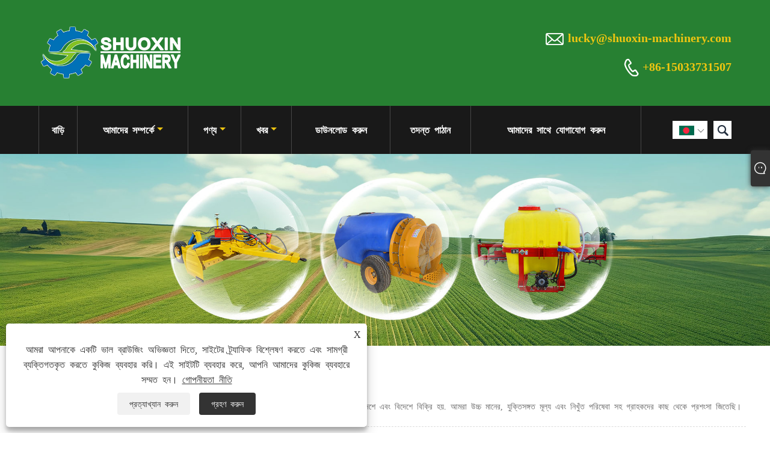

--- FILE ---
content_type: text/html; charset=utf-8
request_url: https://bn.agrishuoxin.com/products/land-leveler-machine.html
body_size: 13246
content:

<!DOCTYPE html>
<html lang="bn">
<head>
    
<title>ল্যান্ড লেভেলার মেশিন প্রস্তুতকারক এবং সরবরাহকারী - চীন কারখানা - শুওক্সিন</title>
<meta name="keywords" content="ল্যান্ড লেভেলার মেশিন, চীন, প্রস্তুতকারক, সরবরাহকারী, কারখানা, পাইকারি, ব্র্যান্ড, চীনে তৈরি, গুণমান, সস্তা, টেকসই" />
<meta name="description" content="আমাদের উচ্চ মানের ল্যান্ড লেভেলার মেশিন শুধুমাত্র সস্তা নয়, টেকসইও৷ একজন পেশাদার চীন ল্যান্ড লেভেলার মেশিন প্রস্তুতকারক এবং সরবরাহকারী হিসাবে, Shuoxin এর নিজস্ব ব্র্যান্ড রয়েছে৷ আমাদের পণ্য সব চীন তৈরি করা হয়. আমাদের কারখানা থেকে পাইকারি পণ্য স্বাগতম." />
<link rel="shortcut icon" href="/upload/7426/20240129145635776756.ico" type="image/x-icon" />
<!-- Google tag (gtag.js) -->
<script async src="https://www.googletagmanager.com/gtag/js?id=G-DRKQL7ZDRN"></script>
<script>
  window.dataLayer = window.dataLayer || [];
  function gtag(){dataLayer.push(arguments);}
  gtag('js', new Date());

  gtag('config', 'G-DRKQL7ZDRN');
</script>
<meta name="ahrefs-site-verification" content="c6df58a52aae5b83bf9f967170dbb3bb55b07479d0a42762e9966ec0118b842b">

<meta name="google-site-verification" content="QoVG71ccpbihXtb2yOALueYGE1ToJSZwJyv_gWarybE" />
<link rel="dns-prefetch" href="https://style.trade-cloud.com.cn" />
<link rel="dns-prefetch" href="https://i.trade-cloud.com.cn" />
    <link href="https://bn.agrishuoxin.com/products/land-leveler-machine.html" rel="canonical" />
    <script type="application/ld+json">[
  {
    "@context": "https://schema.org/",
    "@type": "BreadcrumbList",
    "ItemListElement": [
      {
        "@type": "ListItem",
        "Name": "বাড়ি",
        "Position": 1,
        "Item": "https://bn.agrishuoxin.com/"
      },
      {
        "@type": "ListItem",
        "Name": "পণ্য",
        "Position": 2,
        "Item": "https://bn.agrishuoxin.com/products.html"
      },
      {
        "@type": "ListItem",
        "Name": "চীন ল্যান্ড লেভেলার মেশিন প্রস্তুতকারক, সরবরাহকারী, কারখানা",
        "Position": 3,
        "Item": "https://bn.agrishuoxin.com/products/land-leveler-machine.html"
      }
    ]
  },
  {
    "@context": "https://schema.org/",
    "@type": "Product",
    "@id": "https://bn.agrishuoxin.com/farmland-leveler.html",
    "Name": "কৃষি জমি সমতলকারী",
    "Image": "/upload/7426/farmland-leveler_134503.jpg",
    "Offers": {
      "@type": "AggregateOffer",
      "OfferCount": 1,
      "PriceCurrency": "USD",
      "LowPrice": 0.0,
      "HighPrice": 0.0,
      "Price": 0.0
    }
  },
  {
    "@context": "https://schema.org/",
    "@type": "Product",
    "@id": "https://bn.agrishuoxin.com/satellite-grader.html",
    "Name": "স্যাটেলাইট গ্রেডার",
    "Image": "/upload/7426/satellite-grader_773911.jpg",
    "Offers": {
      "@type": "AggregateOffer",
      "OfferCount": 1,
      "PriceCurrency": "USD",
      "LowPrice": 0.0,
      "HighPrice": 0.0,
      "Price": 0.0
    }
  },
  {
    "@context": "https://schema.org/",
    "@type": "Product",
    "@id": "https://bn.agrishuoxin.com/flat-satellite-land-leveller.html",
    "Name": "ফ্ল্যাট স্যাটেলাইট ল্যান্ড লেভেলার",
    "Image": "/upload/7426/flat-satellite-land-leveller_74870.jpg",
    "Offers": {
      "@type": "AggregateOffer",
      "OfferCount": 1,
      "PriceCurrency": "USD",
      "LowPrice": 0.0,
      "HighPrice": 0.0,
      "Price": 0.0
    }
  },
  {
    "@context": "https://schema.org/",
    "@type": "Product",
    "@id": "https://bn.agrishuoxin.com/land-leveler-machine.html",
    "Name": "ল্যান্ড লেভেলার মেশিন",
    "Image": "/upload/7426/land-leveler-machine_1482.jpg",
    "Offers": {
      "@type": "AggregateOffer",
      "OfferCount": 1,
      "PriceCurrency": "USD",
      "LowPrice": 0.0,
      "HighPrice": 0.0,
      "Price": 0.0
    }
  },
  {
    "@context": "https://schema.org/",
    "@type": "Product",
    "@id": "https://bn.agrishuoxin.com/agriculture-laser-land-leveling.html",
    "Name": "কৃষি লেজার জমি সমতলকরণ",
    "Image": "/upload/7426/agriculture-laser-land-leveling_599182.jpg",
    "Offers": {
      "@type": "AggregateOffer",
      "OfferCount": 1,
      "PriceCurrency": "USD",
      "LowPrice": 0.0,
      "HighPrice": 0.0,
      "Price": 0.0
    }
  },
  {
    "@context": "https://schema.org/",
    "@type": "Product",
    "@id": "https://bn.agrishuoxin.com/wheel-lawn-rake-hay-rake.html",
    "Name": "হুইল লন রেক হেই রাক",
    "Image": "/upload/7426/wheel-lawn-rake-hay-rake_371123.jpg",
    "Offers": {
      "@type": "AggregateOffer",
      "OfferCount": 1,
      "PriceCurrency": "USD",
      "LowPrice": 0.0,
      "HighPrice": 0.0,
      "Price": 0.0
    }
  },
  {
    "@context": "https://schema.org/",
    "@type": "Product",
    "@id": "https://bn.agrishuoxin.com/agricultural-hydraulic-flip-plough.html",
    "Name": "কৃষি জলবাহী ফ্লিপ লাঙ্গল",
    "Image": "/upload/7426/agricultural-hydraulic-flip-plough_341749.jpg",
    "Offers": {
      "@type": "AggregateOffer",
      "OfferCount": 1,
      "PriceCurrency": "USD",
      "LowPrice": 0.0,
      "HighPrice": 0.0,
      "Price": 0.0
    }
  },
  {
    "@context": "https://schema.org/",
    "@type": "Product",
    "@id": "https://bn.agrishuoxin.com/agricultural-sprayer.html",
    "Name": "কৃষি স্প্রেয়ার",
    "Image": "/upload/7426/agricultural-sprayers_182311.jpg",
    "Offers": {
      "@type": "AggregateOffer",
      "OfferCount": 1,
      "PriceCurrency": "USD",
      "LowPrice": 0.0,
      "HighPrice": 0.0,
      "Price": 0.0
    }
  }
]</script>
    
<meta http-equiv="X-UA-Compatible" content="IE=edge">
<meta http-equiv="Content-Type" content="text/html; charset=UTF-8" />
<meta name="viewport" content="width=device-width,initial-scale=1,minimum-scale=1,maximum-scale=1,user-scalable=no" />
<meta name="format-detection" content="telephone=no" />
<meta name="apple-mobile-web-app-capable" content="yes" />
<meta name="apple-mobile-web-app-status-bar-style" content="black" />
<link href="https://style.trade-cloud.com.cn/Template/100/css/iconfont.css" rel="stylesheet" />
<link href="https://style.trade-cloud.com.cn/Template/100/css/style.css" rel="stylesheet" />
<script src="https://style.trade-cloud.com.cn/Template/100/js/jquery-1.12.3.min.js"></script>

<link href="https://style.trade-cloud.com.cn/NewCss/css/fonts/iconfont.css" rel="stylesheet" />
<link href="https://style.trade-cloud.com.cn/Template/100/css/im.css" rel="stylesheet" />
<link href="https://style.trade-cloud.com.cn/Template/100/css/mobile_contact.css" rel="stylesheet" />
    
<link rel="stylesheet" type="text/css" href="https://style.trade-cloud.com.cn/Template/100/css/product.css">
<link rel="stylesheet" type="text/css" href="https://style.trade-cloud.com.cn/Template/100/css/product_mobile.css">
<link href="https://style.trade-cloud.com.cn/NewCss/css/other.css?v=0.0.1" rel="stylesheet">

    <link rel="stylesheet" type="text/css" href="/css/evaluate.css">
</head>
<body>
    <div class="cont">
        
<header class="header-box">
    <div class="header-middle">
        <div class="header-inner">
           <div class="toptag"></div>
            <div class="header-logo">
                <div class="header-logo-box">
                     <a href="/" title="ল্যান্ড লেভেলার মেশিন প্রস্তুতকারক এবং সরবরাহকারী - চীন কারখানা - শুওক্সিন"><img src="/upload/7426/20240117133815567662.png" alt="ল্যান্ড লেভেলার মেশিন প্রস্তুতকারক এবং সরবরাহকারী - চীন কারখানা - শুওক্সিন" title="ল্যান্ড লেভেলার মেশিন প্রস্তুতকারক এবং সরবরাহকারী - চীন কারখানা - শুওক্সিন"></a>
                </div>
            </div>
         
            <div class="header-inner-right">
                <div class="header-contact">
                    <ul>
                        <li class="website-mailbox"><i class="iconfont">&#xe624;</i><a href="/message.html" title="lucky@shuoxin-machinery.com">lucky@shuoxin-machinery.com</a></li>
                        <li class="website-phone"><i class="iconfont">&#xec76;</i><a href="tel:+86-15033731507"  title="+86-15033731507">+86-15033731507</a></li>
                    </ul>
                </div>
            </div>
        </div>
        <div class="clear"></div>
    </div>
    <div id="fixedMenu">
        <div class="header-inner">
            <div class="language">
                <div class="cur">
                    <e>বাংলা ভাষার<img src="/upload/bn.gif" alt="বাংলা ভাষার" title="বাংলা ভাষার"><i class="iconfont">&#xe635;</i></e>
                    <ul class="language-list">
                        <li><img title="English" alt="English" src="/upload/en.gif"><a href="https://www.agrishuoxin.com" title="English">English </a></li><li><img title="Español" alt="Español" src="/upload/es.gif"><a href="//es.agrishuoxin.com" title="Español">Español</a></li><li><img title="Português" alt="Português" src="/upload/pt.gif"><a href="//pt.agrishuoxin.com" title="Português">Português</a></li><li><img title="русский" alt="русский" src="/upload/ru.gif"><a href="//ru.agrishuoxin.com" title="русский">русский</a></li><li><img title="Français" alt="Français" src="/upload/fr.gif"><a href="//fr.agrishuoxin.com" title="Français">Français</a></li><li><img title="日本語" alt="日本語" src="/upload/ja.gif"><a href="//ja.agrishuoxin.com" title="日本語">日本語</a></li><li><img title="Deutsch" alt="Deutsch" src="/upload/de.gif"><a href="//de.agrishuoxin.com" title="Deutsch">Deutsch</a></li><li><img title="tiếng Việt" alt="tiếng Việt" src="/upload/vi.gif"><a href="//vi.agrishuoxin.com" title="tiếng Việt">tiếng Việt</a></li><li><img title="Italiano" alt="Italiano" src="/upload/it.gif"><a href="//it.agrishuoxin.com" title="Italiano">Italiano</a></li><li><img title="Nederlands" alt="Nederlands" src="/upload/nl.gif"><a href="//nl.agrishuoxin.com" title="Nederlands">Nederlands</a></li><li><img title="ภาษาไทย" alt="ภาษาไทย" src="/upload/th.gif"><a href="//th.agrishuoxin.com" title="ภาษาไทย">ภาษาไทย</a></li><li><img title="Polski" alt="Polski" src="/upload/pl.gif"><a href="//pl.agrishuoxin.com" title="Polski">Polski</a></li><li><img title="한국어" alt="한국어" src="/upload/ko.gif"><a href="//ko.agrishuoxin.com" title="한국어">한국어</a></li><li><img title="Svenska" alt="Svenska" src="/upload/sv.gif"><a href="//sv.agrishuoxin.com" title="Svenska">Svenska</a></li><li><img title="magyar" alt="magyar" src="/upload/hu.gif"><a href="//hu.agrishuoxin.com" title="magyar">magyar</a></li><li><img title="Malay" alt="Malay" src="/upload/ms.gif"><a href="//ms.agrishuoxin.com" title="Malay">Malay</a></li><li><img title="বাংলা ভাষার" alt="বাংলা ভাষার" src="/upload/bn.gif"><a href="//bn.agrishuoxin.com" title="বাংলা ভাষার">বাংলা ভাষার</a></li><li><img title="Dansk" alt="Dansk" src="/upload/da.gif"><a href="//da.agrishuoxin.com" title="Dansk">Dansk</a></li><li><img title="Suomi" alt="Suomi" src="/upload/fi.gif"><a href="//fi.agrishuoxin.com" title="Suomi">Suomi</a></li><li><img title="हिन्दी" alt="हिन्दी" src="/upload/hi.gif"><a href="//hi.agrishuoxin.com" title="हिन्दी">हिन्दी</a></li><li><img title="Pilipino" alt="Pilipino" src="/upload/tl.gif"><a href="//tl.agrishuoxin.com" title="Pilipino">Pilipino</a></li><li><img title="Türkçe" alt="Türkçe" src="/upload/tr.gif"><a href="//tr.agrishuoxin.com" title="Türkçe">Türkçe</a></li><li><img title="Gaeilge" alt="Gaeilge" src="/upload/ga.gif"><a href="//ga.agrishuoxin.com" title="Gaeilge">Gaeilge</a></li><li><img title="العربية" alt="العربية" src="/upload/ar.gif"><a href="//ar.agrishuoxin.com" title="العربية">العربية</a></li><li><img title="Indonesia" alt="Indonesia" src="/upload/id.gif"><a href="//id.agrishuoxin.com" title="Indonesia">Indonesia</a></li><li><img title="Norsk‎" alt="Norsk‎" src="/upload/no.gif"><a href="//no.agrishuoxin.com" title="Norsk‎">Norsk‎</a></li><li><img title="تمل" alt="تمل" src="/upload/urdu.gif"><a href="//ur.agrishuoxin.com" title="تمل">تمل</a></li><li><img title="český" alt="český" src="/upload/cs.gif"><a href="//cs.agrishuoxin.com" title="český">český</a></li><li><img title="ελληνικά" alt="ελληνικά" src="/upload/el.gif"><a href="//el.agrishuoxin.com" title="ελληνικά">ελληνικά</a></li><li><img title="український" alt="український" src="/upload/uk.gif"><a href="//uk.agrishuoxin.com" title="український">український</a></li><li><img title="Javanese" alt="Javanese" src="/upload/javanese.gif"><a href="//jw.agrishuoxin.com" title="Javanese">Javanese</a></li><li><img title="فارسی" alt="فارسی" src="/upload/fa.gif"><a href="//fa.agrishuoxin.com" title="فارسی">فارسی</a></li><li><img title="தமிழ்" alt="தமிழ்" src="/upload/tamil.gif"><a href="//ta.agrishuoxin.com" title="தமிழ்">தமிழ்</a></li><li><img title="తెలుగు" alt="తెలుగు" src="/upload/telugu.gif"><a href="//te.agrishuoxin.com" title="తెలుగు">తెలుగు</a></li><li><img title="नेपाली" alt="नेपाली" src="/upload/nepali.gif"><a href="//ne.agrishuoxin.com" title="नेपाली">नेपाली</a></li><li><img title="Burmese" alt="Burmese" src="/upload/my.gif"><a href="//my.agrishuoxin.com" title="Burmese">Burmese</a></li><li><img title="български" alt="български" src="/upload/bg.gif"><a href="//bg.agrishuoxin.com" title="български">български</a></li><li><img title="ລາວ" alt="ລາວ" src="/upload/lo.gif"><a href="//lo.agrishuoxin.com" title="ລາວ">ລາວ</a></li><li><img title="Latine" alt="Latine" src="/upload/la.gif"><a href="//la.agrishuoxin.com" title="Latine">Latine</a></li><li><img title="Қазақша" alt="Қазақша" src="/upload/kk.gif"><a href="//kk.agrishuoxin.com" title="Қазақша">Қазақша</a></li><li><img title="Euskal" alt="Euskal" src="/upload/eu.gif"><a href="//eu.agrishuoxin.com" title="Euskal">Euskal</a></li><li><img title="Azərbaycan" alt="Azərbaycan" src="/upload/az.gif"><a href="//az.agrishuoxin.com" title="Azərbaycan">Azərbaycan</a></li><li><img title="Slovenský jazyk" alt="Slovenský jazyk" src="/upload/sk.gif"><a href="//sk.agrishuoxin.com" title="Slovenský jazyk">Slovenský jazyk</a></li><li><img title="Македонски" alt="Македонски" src="/upload/mk.gif"><a href="//mk.agrishuoxin.com" title="Македонски">Македонски</a></li><li><img title="Lietuvos" alt="Lietuvos" src="/upload/lt.gif"><a href="//lt.agrishuoxin.com" title="Lietuvos">Lietuvos</a></li><li><img title="Eesti Keel" alt="Eesti Keel" src="/upload/et.gif"><a href="//et.agrishuoxin.com" title="Eesti Keel">Eesti Keel</a></li><li><img title="Română" alt="Română" src="/upload/ro.gif"><a href="//ro.agrishuoxin.com" title="Română">Română</a></li><li><img title="Slovenski" alt="Slovenski" src="/upload/sl.gif"><a href="//sl.agrishuoxin.com" title="Slovenski">Slovenski</a></li><li><img title="मराठी" alt="मराठी" src="/upload/marathi.gif"><a href="//mr.agrishuoxin.com" title="मराठी">मराठी</a></li><li><img title="Srpski језик" alt="Srpski језик" src="/upload/sr.gif"><a href="//sr.agrishuoxin.com" title="Srpski језик">Srpski језик</a></li>
                    </ul>
                </div>
            </div>
            <div class="header-search">
                <form action="/products.html" method="get" onsubmit="javascript:return search_OnSubmit(this);">
                    <div class="search-box">
                        <input class="input-text" name="Keywords" id="Keywords" placeholder="অনুসন্ধান করুন" type="text">
                        <button class="search-btn"><i class="iconfont">&#xe6c9;</i></button>
                    </div>
                </form>
            </div>
            <nav class="main-nav" role="navigation">
                <input id="main-menu-state" type="checkbox" />
                <label class="main-menu-btn" for="main-menu-state">
                    <span class="main-menu-btn-icon"></span>প্রধান মেনু দৃশ্যমানতা টগল করুন
                </label>
                <ul id="main-menu" class="sm sm-blue">
                    <li class=""><a href="https://bn.agrishuoxin.com/" title="বাড়ি">বাড়ি</a></li><li class=""><a href="https://bn.agrishuoxin.com/about.html" title="আমাদের সম্পর্কে">আমাদের সম্পর্কে</a><ul><li><a title="কোম্পানির প্রোফাইল" href="https://bn.agrishuoxin.com/about.html">কোম্পানির প্রোফাইল</a></li><li><a title="যোগ্যতা সার্টিফিকেট" href="https://bn.agrishuoxin.com/about-374978.html">যোগ্যতা সার্টিফিকেট</a></li></ul></li><li class=""><a href="https://bn.agrishuoxin.com/products.html" title="পণ্য">পণ্য</a><ul><li><a title="বুম স্প্রেয়ার" href="/boom-sprayer">বুম স্প্রেয়ার</a></li><li><a title="এয়ার ব্লাস্ট স্প্রেয়ার" href="/air-blast-sprayer">এয়ার ব্লাস্ট স্প্রেয়ার</a></li><li><a title="লন কাটার যন্ত্র" href="/lawn-mower">লন কাটার যন্ত্র</a></li><li><a title="হুইল রেক" href="/wheel-rake">হুইল রেক</a></li><li><a title="ভূমি লেভেলার" href="/land-leveler">ভূমি লেভেলার</a></li><li><a title="সার স্প্রেডার" href="/fertilizer-spreader">সার স্প্রেডার</a></li><li><a title="সার স্প্রেডার" href="/manure-spreader">সার স্প্রেডার</a></li><li><a title="সিডার মেশিন" href="/seeder-machine">সিডার মেশিন</a></li><li><a title="কৃষি যন্ত্রপাতি ট্রান্সমিশন খাদ" href="/agricultural-machinery-transmission-shaft">কৃষি যন্ত্রপাতি ট্রান্সমিশন খাদ</a></li><li><a title="লাঙ্গল" href="/plow">লাঙ্গল</a></li><li><a title="স্বয়ংক্রিয় রোল টিউব স্প্রেয়ার" href="/automatic-roll-tube-sprayer">স্বয়ংক্রিয় রোল টিউব স্প্রেয়ার</a></li><li><a title="গিয়ার পাম্প" href="/gear-pumps">গিয়ার পাম্প</a></li><li><a title="হাইড্রোলিক ভালভ" href="/hydraulic-valve">হাইড্রোলিক ভালভ</a></li><li><a title="বান্ডিল স্ট্র নেট" href="/bundled-straw-net">বান্ডিল স্ট্র নেট</a></li><li><a title="ট্রাক্টর ফ্লেইল মাওয়ার" href="/tractor-flail-mower">ট্রাক্টর ফ্লেইল মাওয়ার</a></li><li><a title="চারা মারার মেশিন" href="/seedling-killing-machine">চারা মারার মেশিন</a></li><li><a title="রোটারি রেক" href="/rotary-rake">রোটারি রেক</a></li><li><a title="রেক সান" href="/rake-sun">রেক সান</a></li><li><a title="রিজিং মেশিন" href="/ridging-machine">রিজিং মেশিন</a></li><li><a title="রোটারি টিলার" href="/rotary-tiller">রোটারি টিলার</a></li></ul></li><li class=""><a href="https://bn.agrishuoxin.com/news.html" title="খবর">খবর</a><ul><li><a title="ব্লগ" href="/news-194.html">ব্লগ</a></li><li><a title="কোম্পানির খবর" href="/news-130.html">কোম্পানির খবর</a></li><li><a title="শিল্প সংবাদ" href="/news-131.html">শিল্প সংবাদ</a></li><li><a title="FAQ" href="/news-132.html">FAQ</a></li></ul></li><li class=""><a href="https://bn.agrishuoxin.com/download.html" title="ডাউনলোড করুন">ডাউনলোড করুন</a></li><li class=""><a href="https://bn.agrishuoxin.com/message.html" title="তদন্ত পাঠান">তদন্ত পাঠান</a></li><li class=""><a href="https://bn.agrishuoxin.com/contact.html" title="আমাদের সাথে যোগাযোগ করুন">আমাদের সাথে যোগাযোগ করুন</a></li>
                </ul>
            </nav>
        </div>
    </div>
</header>

        <div class="banner page-banner" id="body">
            <div class="page-bannertxt">
                
            </div>
            <a class="item"><img src="/upload/7426/20240129112521886675.jpg" alt="পণ্য" /></a>
        </div>
        <div class="classes">
            <div class="layout">
                <div class="layout-mobile">
                    <div class="position">
                        <a href="/" title="বাড়ি">বাড়ি</a>
                        <span>></span>
                        <a href="/products.html" title="পণ্য">পণ্য</a>
                        <span>></span> <a href="/products/land-leveler-machine.html" title="ল্যান্ড লেভেলার মেশিন">ল্যান্ড লেভেলার মেশিন</a>
                    </div>

                    <div class="sep-container">
                        <section class="wmy_title">
                            <h1>চীন ল্যান্ড লেভেলার মেশিন প্রস্তুতকারক, সরবরাহকারী, কারখানা</h1>
                            <p>আমাদের কারখানা এয়ার ব্লাস্ট স্প্রেয়ার, সিডার মেশিন, রোটারি টিলার, লাঙ্গল সরবরাহ করে। আমাদের পণ্য প্রধানত দেশে এবং বিদেশে বিক্রি হয়. আমরা উচ্চ মানের, যুক্তিসঙ্গত মূল্য এবং নিখুঁত পরিষেবা সহ গ্রাহকদের কাছ থেকে প্রশংসা জিতেছি।</p>
                        </section>

                        <section class="wmy_related">
                            <h3>সংশ্লিষ্ট পণ্য</h3>
                            <div class="list-related">
                                <ul class="list">
                                    <li><div class="lazy"><div class="lazy-wrap"><a href="/farmland-leveler.html" title="কৃষি জমি সমতলকারী"><img alt="কৃষি জমি সমতলকারী" src="/upload/7426/farmland-leveler_134503.jpg" /></a></div><h2><a href="/farmland-leveler.html" title="কৃষি জমি সমতলকারী">কৃষি জমি সমতলকারী</a></h2></div></li><li><div class="lazy"><div class="lazy-wrap"><a href="/satellite-grader.html" title="স্যাটেলাইট গ্রেডার"><img alt="স্যাটেলাইট গ্রেডার" src="/upload/7426/satellite-grader_773911.jpg" /></a></div><h2><a href="/satellite-grader.html" title="স্যাটেলাইট গ্রেডার">স্যাটেলাইট গ্রেডার</a></h2></div></li><li><div class="lazy"><div class="lazy-wrap"><a href="/flat-satellite-land-leveller.html" title="ফ্ল্যাট স্যাটেলাইট ল্যান্ড লেভেলার"><img alt="ফ্ল্যাট স্যাটেলাইট ল্যান্ড লেভেলার" src="/upload/7426/flat-satellite-land-leveller_74870.jpg" /></a></div><h2><a href="/flat-satellite-land-leveller.html" title="ফ্ল্যাট স্যাটেলাইট ল্যান্ড লেভেলার">ফ্ল্যাট স্যাটেলাইট ল্যান্ড লেভেলার</a></h2></div></li><li><div class="lazy"><div class="lazy-wrap"><a href="/land-leveler-machine.html" title="ল্যান্ড লেভেলার মেশিন"><img alt="ল্যান্ড লেভেলার মেশিন" src="/upload/7426/land-leveler-machine_1482.jpg" /></a></div><h2><a href="/land-leveler-machine.html" title="ল্যান্ড লেভেলার মেশিন">ল্যান্ড লেভেলার মেশিন</a></h2></div></li><li><div class="lazy"><div class="lazy-wrap"><a href="/agriculture-laser-land-leveling.html" title="কৃষি লেজার জমি সমতলকরণ"><img alt="কৃষি লেজার জমি সমতলকরণ" src="/upload/7426/agriculture-laser-land-leveling_599182.jpg" /></a></div><h2><a href="/agriculture-laser-land-leveling.html" title="কৃষি লেজার জমি সমতলকরণ">কৃষি লেজার জমি সমতলকরণ</a></h2></div></li><li><div class="lazy"><div class="lazy-wrap"><a href="/wheel-lawn-rake-hay-rake.html" title="হুইল লন রেক হেই রাক"><img alt="হুইল লন রেক হেই রাক" src="/upload/7426/wheel-lawn-rake-hay-rake_371123.jpg" /></a></div><h2><a href="/wheel-lawn-rake-hay-rake.html" title="হুইল লন রেক হেই রাক">হুইল লন রেক হেই রাক</a></h2></div></li><li><div class="lazy"><div class="lazy-wrap"><a href="/agricultural-hydraulic-flip-plough.html" title="কৃষি জলবাহী ফ্লিপ লাঙ্গল"><img alt="কৃষি জলবাহী ফ্লিপ লাঙ্গল" src="/upload/7426/agricultural-hydraulic-flip-plough_341749.jpg" /></a></div><h2><a href="/agricultural-hydraulic-flip-plough.html" title="কৃষি জলবাহী ফ্লিপ লাঙ্গল">কৃষি জলবাহী ফ্লিপ লাঙ্গল</a></h2></div></li><li><div class="lazy"><div class="lazy-wrap"><a href="/agricultural-sprayer.html" title="কৃষি স্প্রেয়ার"><img alt="কৃষি স্প্রেয়ার" src="/upload/7426/agricultural-sprayers_182311.jpg" /></a></div><h2><a href="/agricultural-sprayer.html" title="কৃষি স্প্রেয়ার">কৃষি স্প্রেয়ার</a></h2></div></li>
                                </ul>
                            </div>
                        </section>

                        <section class="wmy_hot">
                            <h3>গরম পণ্য</h3>
                            <div class="list-hot">
                                <ul class="list">
                                    <li><div class="list-center"><div class="list-left"><a href="/agricultural-plows.html" title="কৃষি লাঙ্গল"><img src="/upload/7426/agricultural-plows-906721.jpg" alt="কৃষি লাঙ্গল" /></a></div><div class="list-right"><h2><a href="/agricultural-plows.html" title="কৃষি লাঙ্গল">কৃষি লাঙ্গল</a></h2><div class="newprotip">শুক্সিন ® আমাদের কারখানার পাইকারি কৃষি লাঙ্গলগুলিতে আপনাকে উষ্ণভাবে স্বাগত জানায়। আমরা চীনের অন্যতম শীর্ষস্থানীয় কৃষি যন্ত্রপাতি সরবরাহকারী, আমরা বিভিন্ন কৃষি অ্যাপ্লিকেশন এবং সমাধানগুলিতে ব্যবহারকারীদের সাথে দেখা করতে পারি, আপনি আমাদের কারখানা থেকে খামার লাঙ্গল কেনার আশ্বাস দিতে পারেন।</div></div></div></li><li><div class="list-center"><div class="list-left"><a href="/agriculture-land-leveller.html" title="কৃষি ভূমি লেভেলার"><img src="/upload/7426/agriculture-land-leveller_54346.jpg" alt="কৃষি ভূমি লেভেলার" /></a></div><div class="list-right"><h2><a href="/agriculture-land-leveller.html" title="কৃষি ভূমি লেভেলার">কৃষি ভূমি লেভেলার</a></h2><div class="newprotip">এখানে কৃষি ভূমি লেভেলারের উত্পাদনে বিশেষজ্ঞ শুক্সিন কারখানা নামে একটি সংস্থা রয়েছে, যার পণ্যের কার্যকারিতা স্থিতিশীল এবং ক্রমাগত আপডেট এবং পুনরাবৃত্তি। এই কারখানায়, একটি অভিজ্ঞ এবং দক্ষ দল গ্রাহকদের দক্ষ এবং নির্ভরযোগ্য কৃষি সমাধান সরবরাহ করতে সক্ষম।</div></div></div></li><li><div class="list-center"><div class="list-left"><a href="/laser-land-leveling-machines.html" title="লেজার ল্যান্ড লেভেলিং মেশিন"><img src="/upload/7426/laser-land-leveling-machines_77574.jpg" alt="লেজার ল্যান্ড লেভেলিং মেশিন" /></a></div><div class="list-right"><h2><a href="/laser-land-leveling-machines.html" title="লেজার ল্যান্ড লেভেলিং মেশিন">লেজার ল্যান্ড লেভেলিং মেশিন</a></h2><div class="newprotip">লেজার ল্যান্ড লেভেলিং মেশিন আধুনিক কৃষির জন্য অপরিহার্য। তারা নির্ভুল সমতলকরণ প্রদান করে, ব্যবহার করা সহজ, টেকসই, এবং বহুমুখী। পেশাদার প্রস্তুতকারক হিসাবে, Shuoxin আপনাকে P40 হাইড্রোলিক মাল্টি ওয়ে ভালভ প্রদান করতে চায়।</div></div></div></li><li><div class="list-center"><div class="list-left"><a href="/pneumatic-precision-corn-seeder-6-rows.html" title="বায়ুসংক্রান্ত নির্ভুলতা কর্ন সিডার 6 সারি"><img src="/upload/7426/pneumatic-precision-corn-seeder-6-rows_29947.jpg" alt="বায়ুসংক্রান্ত নির্ভুলতা কর্ন সিডার 6 সারি" /></a></div><div class="list-right"><h2><a href="/pneumatic-precision-corn-seeder-6-rows.html" title="বায়ুসংক্রান্ত নির্ভুলতা কর্ন সিডার 6 সারি">বায়ুসংক্রান্ত নির্ভুলতা কর্ন সিডার 6 সারি</a></h2><div class="newprotip">শুক্সিন একটি পেশাদার নেতা চীন বায়ুসংক্রান্ত নির্ভুলতা কর্ন সিডার 6 উচ্চ মানের এবং যুক্তিসঙ্গত মূল্য সহ 6 রো প্রস্তুতকারক। আমাদের পণ্যগুলিতে সংকীর্ণ ফুরো, ভাল আর্দ্রতা ধরে রাখা এবং সামনের এবং দিক থেকে সার প্রয়োগ করার ক্ষমতা রয়েছে এবং বিভিন্ন ট্রাক্টরের জন্য উপযুক্ত।</div></div></div></li><li><div class="list-center"><div class="list-left"><a href="/agriculture-laser-land-leveling.html" title="কৃষি লেজার জমি সমতলকরণ"><img src="/upload/7426/agriculture-laser-land-leveling_599182.jpg" alt="কৃষি লেজার জমি সমতলকরণ" /></a></div><div class="list-right"><h2><a href="/agriculture-laser-land-leveling.html" title="কৃষি লেজার জমি সমতলকরণ">কৃষি লেজার জমি সমতলকরণ</a></h2><div class="newprotip">শুক্সিন কৃষি লেজার ল্যান্ড লেভেলিংয়ের গবেষণা ও উত্পাদনে বিশেষজ্ঞ। তাদের প্রযুক্তি যথাযথভাবে স্তরটি নিয়ন্ত্রণ করতে একটি উন্নত লেজার সিস্টেম ব্যবহার করে, যার ফলে পুরোপুরি সমতল পৃষ্ঠ হয়।</div></div></div></li><li><div class="list-center"><div class="list-left"><a href="/bale-net-wrap.html" title="বেল নেট মোড়ানো"><img src="/upload/7426/bale-net-wrap-805222.jpg" alt="বেল নেট মোড়ানো" /></a></div><div class="list-right"><h2><a href="/bale-net-wrap.html" title="বেল নেট মোড়ানো">বেল নেট মোড়ানো</a></h2><div class="newprotip">বেল নেট মোড়কের সরবরাহকারী হিসাবে শুক্সিন® একটি নতুন ধরণের পলিথিলিন পরিবেশ বান্ধব উপাদান থেকে তৈরি পণ্য সরবরাহ করে, যা দ্বিখণ্ডিত প্রসারিত প্রক্রিয়াটির মাধ্যমে উত্পাদিত হয় এবং একটি উচ্চ ঘনত্বের জাল কাঠামো রয়েছে। এই পণ্যগুলি বিশেষত কৃষি স্টোরেজের জন্য ডিজাইন করা হয়েছে এবং এটি সবুজ এবং বৃত্তাকার পদ্ধতিতে ব্যবহার করা যেতে পারে।</div></div></div></li>
                                </ul>
                            </div>
                        </section>

                        <section class="wmy_section wmy_related_tab_container">
                            <ul class="wmy_tabs">
                                <li class="active"><i></i>সম্পর্কিত ব্লগ</li>
                                <li><i></i>রিভিউ</li>
                            </ul>
                            <div class="wmy_tab_container 12">
                                <div class="wmy_rela_wrap wmy_relanews_wrap show_wrap">
                                    <ul class="wmy_related_items flex_wrap wmy_related_columus">
                                        <li class="wmy_related_columu"><h3 class="related_title"><a href="/news-show-2420.html" title="কর্ন প্লান্টার ব্যবহার করার সময় আপনার কি কোন নিরাপত্তা সতর্কতা অবলম্বন করা উচিত?">কর্ন প্লান্টার ব্যবহার করার সময় আপনার কি কোন নিরাপত্তা সতর্কতা অবলম্বন করা উচিত?</a></h3><div class="related_info">কর্ন প্লান্টার ব্যবহার করার সময় প্রয়োজনীয় নিরাপত্তা সতর্কতা সম্পর্কে জানুন।</div></li><li class="wmy_related_columu"><h3 class="related_title"><a href="/news-show-5450.html" title="আমি কীভাবে আমার প্রয়োজনের জন্য সঠিক আকার এবং ক্ষমতার একটি সার স্প্রেডার চয়ন করতে পারি?">আমি কীভাবে আমার প্রয়োজনের জন্য সঠিক আকার এবং ক্ষমতার একটি সার স্প্রেডার চয়ন করতে পারি?</a></h3><div class="related_info">বিভিন্ন সক্ষমতা, ক্ষমতা এবং ফাংশন সহ বাজারে বিভিন্ন মডেলের মুখোমুখি, কীভাবে কেউ তাদের নিজস্ব প্রয়োজন অনুসারে তাদের যথাযথভাবে মেলে?</div></li><li class="wmy_related_columu"><h3 class="related_title"><a href="/news-show-4679.html" title="কীভাবে একটি চেঁচানো রোলার মেটাল লন মাওয়ার ক্রাশার লনের যত্নে বিপ্লব ঘটায়?">কীভাবে একটি চেঁচানো রোলার মেটাল লন মাওয়ার ক্রাশার লনের যত্নে বিপ্লব ঘটায়?</a></h3><div class="related_info">একটি চেঁচানো রোলার মেটাল লন মাওয়ার ক্রাশারে বিনিয়োগ করা কেবল আপনার লনের চেহারা বাড়ানোর বিষয়ে নয় - এটি পরিবেশ সচেতন এবং দক্ষ পদ্ধতিতে কীভাবে আমরা আমাদের বহিরঙ্গন স্থানগুলির জন্য যত্নশীল তা পুনরায় সংজ্ঞায়িত করার বিষয়ে।</div></li><li class="wmy_related_columu"><h3 class="related_title"><a href="/news-show-3275.html" title="আমি কিভাবে একটি PTO ড্রাইভ শ্যাফ্ট সমস্যার সমাধান করব?">আমি কিভাবে একটি PTO ড্রাইভ শ্যাফ্ট সমস্যার সমাধান করব?</a></h3><div class="related_info">আপনার PTO ড্রাইভ শ্যাফ্টের সাথে কীভাবে সমস্যা সমাধান করবেন তা শিখুন</div></li><li class="wmy_related_columu"><h3 class="related_title"><a href="/news-show-3993.html" title="লন হুইল রেক আপনাকে অবাক করে দিতে পারে">লন হুইল রেক আপনাকে অবাক করে দিতে পারে</a></h3><div class="related_info">বসন্তের আগমনের সাথে সাথে, লোকেরা আবার তাদের লনে পতিত পাতা এবং মৃত শাখাগুলি লক্ষ্য করতে শুরু করে। কিভাবে দ্রুত এবং কার্যকরভাবে তাদের পরিষ্কার করতে? 'লন হুইল রেক' আপনাকে কিছু অনুপ্রেরণা দিতে পারে।</div></li><li class="wmy_related_columu"><h3 class="related_title"><a href="/news-show-3996.html" title="আলু এবং ইয়াম চারা ব্যবস্থাপনায় একটি খড় মেশিনের ভূমিকা কী?">আলু এবং ইয়াম চারা ব্যবস্থাপনায় একটি খড় মেশিনের ভূমিকা কী?</a></h3><div class="related_info">যারা ফসলের গুণমান এবং স্থায়িত্ব উন্নত করতে চান তাদের জন্য, খড় মেশিন একটি মূল্যবান হাতিয়ার যা আধুনিক, দক্ষ চাষাবাদ অনুশীলনের লক্ষ্যগুলির সাথে সারিবদ্ধ।</div></li>
                                    </ul>
                                </div>
                                <div class="wmy_rela_wrap wmy_relareview_wrap " style="display: none;">
                                    <ul class="wmy_related_items flex_wrap wmy_related_columus">
                                        <li class="wmy_related_item wmy_related_columu"><h4 class="related_title"><i class="fa_icontw"></i><a title="জেমস ব্রাউন">জেমস ব্রাউন<span style="font-size: 14px; font-weight: 400;"> 2024-03-31 06:56:38</span></a> <span class="re_star"><img src="/images/star01.webp" alt="star" /><img src="/images/star01.webp" alt="star" /><img src="/images/star01.webp" alt="star" /><img src="/images/star01.webp" alt="star" /><img src="/images/star01.webp" alt="star" /></span></h4><div class="related_info">গুণমান এবং পরিষেবাতে মুগ্ধ। সত্যিই একটি মহান চীনা প্রস্তুতকারক!</div></li><li class="wmy_related_item wmy_related_columu"><h4 class="related_title"><i class="fa_icontw"></i><a title="মেরি ফুসকুড়ি">মেরি ফুসকুড়ি<span style="font-size: 14px; font-weight: 400;"> 2024-03-24 23:15:49</span></a> <span class="re_star"><img src="/images/star01.webp" alt="star" /><img src="/images/star01.webp" alt="star" /><img src="/images/star01.webp" alt="star" /><img src="/images/star01.webp" alt="star" /><img src="/images/star01.webp" alt="star" /></span></h4><div class="related_info">যদিও আমরা একটি ছোট কোম্পানি, আমরা সম্মানিত. নির্ভরযোগ্য গুণমান, আন্তরিক পরিষেবা এবং ভাল ক্রেডিট, আমরা আপনার সাথে কাজ করতে পেরে সম্মানিত!</div></li><li class="wmy_related_item wmy_related_columu"><h4 class="related_title"><i class="fa_icontw"></i><a title="ওডেলিয়া">ওডেলিয়া<span style="font-size: 14px; font-weight: 400;"> 2024-04-07 09:38:52</span></a> <span class="re_star"><img src="/images/star01.webp" alt="star" /><img src="/images/star01.webp" alt="star" /><img src="/images/star01.webp" alt="star" /><img src="/images/star01.webp" alt="star" /><img src="/images/star01.webp" alt="star" /></span></h4><div class="related_info">পণ্যের শ্রেণীবিভাগ খুবই বিস্তারিত যেটি আমাদের চাহিদা মেটাতে খুব সঠিক হতে পারে, একজন পেশাদার পাইকার।</div></li><li class="wmy_related_item wmy_related_columu"><h4 class="related_title"><i class="fa_icontw"></i><a title="ম্যাথু">ম্যাথু<span style="font-size: 14px; font-weight: 400;"> 2024-03-11 20:44:37</span></a> <span class="re_star"><img src="/images/star01.webp" alt="star" /><img src="/images/star01.webp" alt="star" /><img src="/images/star01.webp" alt="star" /><img src="/images/star01.webp" alt="star" /><img src="/images/star01.webp" alt="star" /></span></h4><div class="related_info">এমন একজন পেশাদার এবং দায়িত্বশীল প্রস্তুতকারক খুঁজে পাওয়া সত্যিই ভাগ্যবান, পণ্যের গুণমান ভাল এবং বিতরণ সময়মত, খুব সুন্দর।</div></li><li class="wmy_related_item wmy_related_columu"><h4 class="related_title"><i class="fa_icontw"></i><a title="আলবার্টা">আলবার্টা<span style="font-size: 14px; font-weight: 400;"> 2024-02-25 19:14:20</span></a> <span class="re_star"><img src="/images/star01.webp" alt="star" /><img src="/images/star01.webp" alt="star" /><img src="/images/star01.webp" alt="star" /><img src="/images/star01.webp" alt="star" /><img src="/images/star01.webp" alt="star" /></span></h4><div class="related_info">একটি নির্ভরযোগ্য চীনা প্রস্তুতকারক। স্পষ্টভাবে অন্যদের সুপারিশ করবে.</div></li><li class="wmy_related_item wmy_related_columu"><h4 class="related_title"><i class="fa_icontw"></i><a title="মার্জোরি">মার্জোরি<span style="font-size: 14px; font-weight: 400;"> 2024-05-17 04:36:50</span></a> <span class="re_star"><img src="/images/star01.webp" alt="star" /><img src="/images/star01.webp" alt="star" /><img src="/images/star01.webp" alt="star" /><img src="/images/star01.webp" alt="star" /><img src="/images/star01.webp" alt="star" /></span></h4><div class="related_info">যুক্তিসঙ্গত মূল্য, পরামর্শের ভাল মনোভাব, অবশেষে আমরা একটি জয়-জয় পরিস্থিতি, একটি সুখী সহযোগিতা অর্জন করি!</div></li>
                                    </ul>
                                </div>
                            </div>
                        </section>

                        <section class="wmy_search">
                            <h3></h3>
                            <div class="list-search">
                                
                            </div>
                        </section>

                        <section class="wmy_send">
                            <h3>অনুসন্ধান পাঠান </h3>
                            <div class="list-send">
                                <form class="sep-form sep-form-inquire1" id="ContactForm">
                                    <div class="plane-body">
                                        <input name="category" id="category" value="72" type="hidden">
                                        <input name="dir" value="after-sale-support" type="hidden">

                                        <div class="form-group" id="form-group-1">

                                            <input class="form-control" id="contact_subject" name="subject" maxlength="150" placeholder="বিষয়" type="text">
                                        </div>
                                        <div class="form-group" id="form-group-2">

                                            <input class="form-control" id="contact_company" maxlength="100" name="Company" placeholder="প্রতিষ্ঠান" type="text">
                                        </div>

                                        <div class="form-group" id="form-group-3">

                                            <input class="form-control" id="contact_email" name="Email" maxlength="100" placeholder="ইমেইল*" type="email" required>
                                        </div>

                                        <div class="form-group" id="form-group-4">

                                            <input class="form-control" id="contact_name" maxlength="45" name="name" placeholder="নাম*" type="text" required>
                                        </div>


                                        <div class="form-group" id="form-group-5">

                                            <input class="form-control" id="contact_tel" maxlength="45" name="tel" placeholder="টেলিফোন / হোয়াটসঅ্যাপ" type="text">
                                        </div>

                                        <div class="form-group" id="form-group-6">

                                            <textarea type="text" class="form-control" name="message" id="contact_content" placeholder="বিষয়বস্তু*" required></textarea>

                                        </div>
                                        <div class="form-group" id="form-group-7">
                                            <button id="contact_submit" class="btn btn-submit" type="submit">জমা</button>
                                        </div>
                                    </div>
                                </form>
                            </div>
                            <script>
                                ContactForm.addEventListener("submit", (e) => {
                                    e.preventDefault();

                                    const button = $("#contact_submit");

                                    button.attr("disabled", true);

                                    var Subject, Company, Email, Name, Tel, Content;
                                    Subject = $("input#contact_subject").val().trim();
                                    Company = $("input#contact_company").val().trim();
                                    Name = $("input#contact_name").val().trim();
                                    Email = $("input#contact_email").val().trim();
                                    Tel = $("input#contact_tel").val().trim();
                                    Content = $("#contact_content").val();

                                    button.html("Please Wait...");

                                    var url = window.location.pathname;
                                    $.ajax({
                                        type: "POST",
                                        url: "/AjaxData.ashx",
                                        data: "Action=AddBook&Title=" + encodeURIComponent(Subject) + "&Company=" + encodeURIComponent(Company) + "&Email=" + encodeURIComponent(Email)
                                            + "&Name=" + encodeURIComponent(Name) + "&Url=" + encodeURIComponent(url) + "&Tel=" + encodeURIComponent(Tel) + "&Content=" + encodeURIComponent(Content),
                                        success: function (ret) {
                                            if (ret == "200") {
                                                window.location.href = "/thank.html";
                                            }
                                            else {
                                                alert(ret);
                                                button.html("জমা<i class=\"iconfont\">&#xe62b;</i>");
                                                button.attr("disabled", false);
                                            }
                                        },
                                        error: function (XMLHttpRequest, textStatus, errorThrown) {
                                            alert("Erro"); button.html("জমা<i class=\"iconfont\">&#xe62b;</i>"); button.attr("disabled", false);
                                        }
                                    });
                                });
                            </script>
                        </section>

                        <script language="javascript">
                            $(".wmy_tabs li").click(function () {
                                var nowid = $(".wmy_tabs li").index(this);
                                $(".wmy_tabs li").removeClass("active");
                                $(".wmy_tabs li:eq(" + nowid + ")").addClass("active");
                                $(".wmy_rela_wrap").css("display", "none");
                                $(".wmy_rela_wrap:eq(" + nowid + ")").css("display", "block");
                            })
                        </script>
                    </div>

                </div>
                <div style="clear: both;"></div>
            </div>
        </div>
        





<link href="/OnlineService/11/css/im.css" rel="stylesheet" />
<div class="im">
    <style>
        img {
            border: none;
            max-width: 100%;
        }
    </style>
    <label class="im-l" for="select"><i class="iconfont icon-xiaoxi21"></i></label>
    <input type="checkbox" id="select">
    <div class="box">
        <ul> 
            <li><a class="ri_Email" href="/message.html" title="lucky@shuoxin-machinery.com" target="_blank"><img style="width:25px;" src="/OnlineService/11/images/e-mail.webp" alt="E-mail" /><span>Lucky Zhao</span></a></li><li><a class="ri_WhatsApp" href="https://api.whatsapp.com/send?phone=8615033731507&text=Hello" title="8615033731507" target="_blank"><img style="width:25px;" src="/OnlineService/11/images/whatsapp.webp" alt="Whatsapp" /><span>Lucky Zhao</span></a></li>
            <li style="padding:5px"><img src="/upload/7426/20240129145635328980.png" alt="QR" /></li>
        </ul>
    </div>
</div>





<script type="text/javascript">
    $(function () {
        $(".privacy-close").click(function () {
            $("#privacy-prompt").css("display", "none");
        });
    });
</script>
<div class="privacy-prompt" id="privacy-prompt">
    <div class="privacy-close">X</div>
    <div class="text">
        আমরা আপনাকে একটি ভাল ব্রাউজিং অভিজ্ঞতা দিতে, সাইটের ট্র্যাফিক বিশ্লেষণ করতে এবং সামগ্রী ব্যক্তিগতকৃত করতে কুকিজ ব্যবহার করি। এই সাইটটি ব্যবহার করে, আপনি আমাদের কুকিজ ব্যবহারে সম্মত হন।
        <a href="/privacy-policy.html" rel='nofollow' target="_blank">গোপনীয়তা নীতি</a>
    </div>
    <div class="agree-btns">
        <a class="agree-btn" onclick="myFunction()" id="reject-btn" href="javascript:;">প্রত্যাখ্যান করুন
        </a>
        <a class="agree-btn" onclick="closeclick()" style="margin-left: 15px;" id="agree-btn" href="javascript:;">গ্রহণ করুন
        </a>
    </div>
</div>
<link href="/css/privacy.css" rel="stylesheet" type="text/css" />
<script src="/js/privacy.js"></script>

<div class="mian-contain">
    <footer class="footer-middle">
        <div class="footer-content">
            <div class="footer-main">
                <div class="item footer-contactus">
                    <div class="footer-static-block">
                        <p>
                            <div class="th"><a>আমাদের সাথে যোগাযোগ করুন</a></div>
                        </p>
                        <ul class="footer-block-contant">
                            <li><label><i class="iconfont">&#xe60b;</i></label><a >চেনজিয়াজুয়াং গ্রামের দক্ষিণে, বাওডিং সিটি, হেবেই প্রদেশ, চীন</a></li><li><label><i class="iconfont">&#xe651;</i></label><a href="/message.html">lucky@shuoxin-machinery.com</a></li><li><label><i class="iconfont">&#xe605;</i></label><a href="tel:+86-15033731507">+86-15033731507</a></li>
                        </ul>
                        <style>
                            .social-link ul {
                                display: -webkit-flex;
                                display: flex;
                            }

                                .social-link ul li {
                                    margin-right: 5px;
                                }
                        </style>
                        <div class="social-link">
                            <ul>
                                <li><a href="https://api.whatsapp.com/send?phone=8615033731507&text=Hello" target="_blank" rel="nofollow" class="Whatsapp"><span class="iconfont icon-whatsapp"></span></a></li>
                            </ul>
                            
                        </div>
                    </div>
                </div>
                <div class="item key-words">
                    <div class="footer-static-block">
                        <div class="th"><span>দ্রুত নেভিগেশন</span></div>
                        <ul class="footer-block-contant">
                            <li><i></i><a href="https://bn.agrishuoxin.com/" title="বাড়ি">বাড়ি</a></li><li><i></i><a href="https://bn.agrishuoxin.com/about.html" title="আমাদের সম্পর্কে">আমাদের সম্পর্কে</a></li><li><i></i><a href="https://bn.agrishuoxin.com/products.html" title="পণ্য">পণ্য</a></li><li><i></i><a href="https://bn.agrishuoxin.com/news.html" title="খবর">খবর</a></li><li><i></i><a href="https://bn.agrishuoxin.com/download.html" title="ডাউনলোড করুন">ডাউনলোড করুন</a></li><li><i></i><a href="https://bn.agrishuoxin.com/message.html" title="তদন্ত পাঠান">তদন্ত পাঠান</a></li><li><i></i><a href="https://bn.agrishuoxin.com/contact.html" title="আমাদের সাথে যোগাযোগ করুন">আমাদের সাথে যোগাযোগ করুন</a></li>
                        </ul>
                    </div>
                </div>
                <div class="item key-words">
                    <div class="footer-static-block">
                        <div class="th"><span>পণ্য</span></div>
                        <ul class="footer-block-contant">
                             <li><i></i><a href="https://bn.agrishuoxin.com/boom-sprayer" title="বুম স্প্রেয়ার">বুম স্প্রেয়ার</a></li> <li><i></i><a href="https://bn.agrishuoxin.com/air-blast-sprayer" title="এয়ার ব্লাস্ট স্প্রেয়ার">এয়ার ব্লাস্ট স্প্রেয়ার</a></li> <li><i></i><a href="https://bn.agrishuoxin.com/lawn-mower" title="লন কাটার যন্ত্র">লন কাটার যন্ত্র</a></li> <li><i></i><a href="https://bn.agrishuoxin.com/wheel-rake" title="হুইল রেক">হুইল রেক</a></li> <li><i></i><a href="https://bn.agrishuoxin.com/land-leveler" title="ভূমি লেভেলার">ভূমি লেভেলার</a></li> <li><i></i><a href="https://bn.agrishuoxin.com/fertilizer-spreader" title="সার স্প্রেডার">সার স্প্রেডার</a></li> <li><i></i><a href="https://bn.agrishuoxin.com/manure-spreader" title="সার স্প্রেডার">সার স্প্রেডার</a></li> <li><i></i><a href="/products.html" title="Products">আরও পড়ুন</a></li>
                        </ul>
                    </div>
                </div>
                <div class="item key-words footer-inquiry">
                    <div class="footer-static-block">
                        <div class="th"><span>মূল্য তালিকা জন্য অনুসন্ধান</span></div>
                        <p>
                            একটি সঠিক উদ্ধৃতি পেতে অনুগ্রহ করে পণ্যের বিশদ বিবরণ লিখুন যেমন রঙ, উপাদান, আকার, অ্যাপ্লিকেশন, স্পেসিফিকেশন এবং অন্যান্য স্পেসিফিকেশন প্রয়োজনীয়তা। আমাদের বিক্রয় প্রতিনিধি 24 ঘন্টার মধ্যে আপনার সাথে যোগাযোগ করবে।
                        </p>
                        <div class="inquiry">
                            <input id="content1" name="content" type="text" value="" placeholder="আপনার ইমেইল ঠিকানা" />
                            <input id="send1" type="button" onclick="butonclick()" value="এখন তদন্ত" />
                        </div>

                    </div>
                    <style type="text/css">
                        .inquiry {
                            width: 100%;
                            text-align: right;
                        }

                        .footer-static-block p {
                            color: #fff;
                        }

                        #content1 {
                            width: 100%;
                        }

                        #send1 {
                            text-align: right;
                        }

                        #content1, #send1 {
                            box-sizing: border-box;
                            border: 0;
                            background-color: #fff;
                            line-height: 30px;
                            margin-top: 10px;
                            padding: 0 10px;
                        }

                            #send1:hover {
                                background-color: #191919;
                                color: #fff;
                            }
                    </style>
                </div>
            </div>
            <div class="foottag"></div>
        </div>
        <style type="text/css">
            .footer-secondary .footer-foot {
                display: -webkit-flex;
                display: flex;
                justify-content: space-between;
                width: 96%;
                max-width: 1200px;
                margin: 0 auto;
            }

            .footer-secondary .links li {
                display: inline;
                padding: 5px;
            }

                .footer-secondary .links li a {
                    color: #777;
                    font-weight: normal;
                }

            .footer-secondary-box {
                width: auto;
                max-width: none;
                margin: 0;
            }
        </style>
        <div class="footer-secondary">
            <div class="footer-foot">
                <div class="footer-secondary-box">
                    <p>
                        কপিরাইট 2024 হেবেই শুক্সিন মেশিনারি ম্যানুফ্যাকচারিং কোং, লিমিটেড সমস্ত অধিকার সংরক্ষিত।
                    </p>
                </div>
                
                <div class="links">
                    <ul>
                        <li><a href="/links.html">Links</a></li>
                        <li><a href="/sitemap.html">Sitemap</a></li>
                        <li><a href="/rss.xml">RSS</a></li>
                        <li><a href="/sitemap.xml">XML</a></li>
                        <li><a href="/privacy-policy.html" rel="nofollow" target="_blank">গোপনীয়তা নীতি</a></li>
                        
                    </ul>
                </div>
            </div>
        </div>
    </footer>
</div>
<div class="scroll" id="scroll" style="display: none;">
    <i class="iconfont">&#xe637;</i>
</div>

<div class="f-ke">
    <ul>
        <li class="f-ke_a"><a href="https://api.whatsapp.com/send?phone=8615033731507&text=Hello" > হোয়াটসঅ্যাপ </a></li><li><a href ="/message.html" title="lucky@shuoxin-machinery.com">ই-মেইল</a></li>
    </ul>
</div>

<script src="https://style.trade-cloud.com.cn/Template/100/js/wow.js" id="WOW"></script>
<script src="https://style.trade-cloud.com.cn/Template/100/js/owl.carousel.min.js"></script>
<script src="https://style.trade-cloud.com.cn/Template/100/js/custom.js"></script>
<script type="text/javascript" src="https://style.trade-cloud.com.cn/Template/100/js/jquery.smartmenus.js"></script>
<script src="https://style.trade-cloud.com.cn/Template/100/js/jquery.flexslider-min.js"></script>
<script type="text/javascript" src="https://style.trade-cloud.com.cn/Template/100/js/sidebar-product.js"></script>
<script type="text/javascript" src="https://style.trade-cloud.com.cn/Template/100/js/product_slide.js"></script>
<script type="text/javascript" src="https://style.trade-cloud.com.cn/Template/100/js/jquery.lightbox-0.5.js"></script>
<script src="https://style.trade-cloud.com.cn/Template/100/js/jquery.fancybox.min.js"></script>
<script src="https://style.trade-cloud.com.cn/Template/100/js/common.js"></script>
<script>
    function butonclick() {
        if ($("input#content1").val() == "") {
            alert("আপনার ইমেল ঠিকানা লিখুন দয়া করে");
            $("input#content").focus();
            return false;
        }
        else {
            var myreg = /^[\w!#$%&'*+/=?^_`{|}~-]+(?:\.[\w!#$%&'*+/=?^_`{|}~-]+)*@(?:[\w](?:[\w-]*[\w])?\.)+[\w](?:[\w-]*[\w])?/;
            if (!myreg.test($("input#content1").val())) {
                alert("ইমেল বিন্যাস ত্রুটি");
                $("input#content1").focus();
                return false;
            }
        }
        var strEmail = $("input#content1").val();
        if ($("input#content1").val() != "") {
            try {
                var url = window.location.pathname;
                $.ajax({
                    type: "POST",
                    url: "/js/AjaxData.ashx",
                    data: "Action=Add&Email=" + encodeURIComponent(strEmail) + "&Url=" + encodeURIComponent(url),
                    success: function (ret) {
                        alert(ret);
                        window.location.href = url;
                    }
                });
            }
            catch (ex) { }
        }
    }
</script>
<style>


html, body {
    font-family: 'iconfont';
    
}



.dealer img {
    width: 200px;
}

.dealer p {
    text-align: left;
 
}




.shown_products_b_a h2 {

    background-color: #278032;
    font-size: 18px;
}
.shown_products_b_a .descr {background-color: #278032;}







.block .class-content .news-item .news-info span {
padding-bottom: 20px;
    -webkit-line-clamp: 4;

}


.subblock {
    padding: 120px 0;
   
}









.index-about-l p {
   
    margin-bottom: 10px; -webkit-line-clamp: 10;
}



.focus {
    padding: 0px 0;
    
}


@media (max-width: 991px){
.focus {padding: 0px 0;}


.index-about {padding: 10px 0;}


}

@media screen and (max-width: 1079px){
.index-about-l, .index-about-r {
   
    margin-bottom: 10px;
}
}





.opt img{max-width:100%;margin:10px auto;display: table-cell;}
.opt {line-height: 1.8;color:#000;font-size:16px;color:#000000;}
.opt table{line-height:25px;width:100%; }
.opt table tr td{padding-left:2px;border:1px solid #303030;}

.opt h4{font-size:20px;color:#278032;font-weight: 600;}
.opt table td p{font-size:16px !important;color:#000000 ;line-height: 1.8 !important;}


@media screen and (max-width: 769px){
.opt table{
width:100%;
display:block;
overflow-x:auto;
}
}
</style>
<script id="test" type="text/javascript"></script><script type="text/javascript">document.getElementById("test").src="//www.agrishuoxin.com/IPCount/stat.aspx?ID=7426";</script>
    </div>
<script defer src="https://static.cloudflareinsights.com/beacon.min.js/vcd15cbe7772f49c399c6a5babf22c1241717689176015" integrity="sha512-ZpsOmlRQV6y907TI0dKBHq9Md29nnaEIPlkf84rnaERnq6zvWvPUqr2ft8M1aS28oN72PdrCzSjY4U6VaAw1EQ==" data-cf-beacon='{"version":"2024.11.0","token":"d56b9b3a63aa4daa9f8346a713ff0bb1","r":1,"server_timing":{"name":{"cfCacheStatus":true,"cfEdge":true,"cfExtPri":true,"cfL4":true,"cfOrigin":true,"cfSpeedBrain":true},"location_startswith":null}}' crossorigin="anonymous"></script>
</body>
</html>
